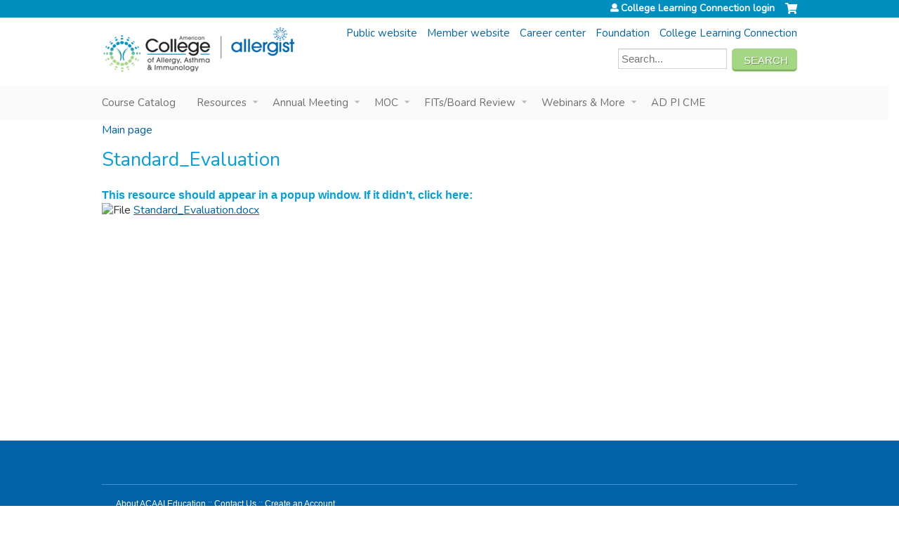

--- FILE ---
content_type: text/html; charset=utf-8
request_url: https://education.acaai.org/content/standardevaluation-1
body_size: 8588
content:
<!DOCTYPE html>
<!--[if IEMobile 7]><html class="iem7"  lang="en" dir="ltr"><![endif]-->
<!--[if lte IE 6]><html class="lt-ie10 lt-ie9 lt-ie8 lt-ie7"  lang="en" dir="ltr"><![endif]-->
<!--[if (IE 7)&(!IEMobile)]><html class="lt-ie10 lt-ie9 lt-ie8"  lang="en" dir="ltr"><![endif]-->
<!--[if IE 8]><html class="lt-ie10 lt-ie9"  lang="en" dir="ltr"><![endif]-->
<!--[if IE 9]><html class="lt-ie10"  lang="en" dir="ltr"><![endif]-->
<!--[if (gte IE 10)|(gt IEMobile 7)]><!--><html  lang="en" dir="ltr" prefix="content: http://purl.org/rss/1.0/modules/content/ dc: http://purl.org/dc/terms/ foaf: http://xmlns.com/foaf/0.1/ og: http://ogp.me/ns# rdfs: http://www.w3.org/2000/01/rdf-schema# sioc: http://rdfs.org/sioc/ns# sioct: http://rdfs.org/sioc/types# skos: http://www.w3.org/2004/02/skos/core# xsd: http://www.w3.org/2001/XMLSchema#"><!--<![endif]-->

<head>
  <!--[if IE]><![endif]-->
<link rel="dns-prefetch" href="//netdna.bootstrapcdn.com" />
<link rel="preconnect" href="//netdna.bootstrapcdn.com" />
<link rel="dns-prefetch" href="//fonts.gstatic.com" />
<link rel="preconnect" href="//fonts.gstatic.com" crossorigin="" />
<link rel="dns-prefetch" href="//fonts.googleapis.com" />
<link rel="preconnect" href="//fonts.googleapis.com" />
<link rel="dns-prefetch" href="//acaai.org" />
<link rel="preconnect" href="//acaai.org" />
<link rel="dns-prefetch" href="//www.googletagmanager.com" />
<link rel="preconnect" href="//www.googletagmanager.com" />
<link rel="dns-prefetch" href="//kit.fontawesome.com" />
<link rel="preconnect" href="//kit.fontawesome.com" />
<meta charset="utf-8" />
<link rel="shortcut icon" href="https://education.acaai.org/sites/default/themes/aca/favicon.ico" type="" />
<meta name="generator" content="Drupal 7 (https://www.drupal.org)" />
<link rel="canonical" href="https://education.acaai.org/content/standardevaluation-1" />
<link rel="shortlink" href="https://education.acaai.org/node/3996" />
  <title>Standard_Evaluation | College Learning Connection</title>

      <meta name="MobileOptimized" content="width">
    <meta name="HandheldFriendly" content="true">
    <meta name="viewport" content="width=device-width">
  
  <link type="text/css" rel="stylesheet" href="/sites/default/files/advagg_css/css__YZMmyCjxADNsxWJVyzxskiYBiPsGboww8DDJoAv1iVA__PqGVjSeXe3e-YM4xspxCavDlyydtEB28TRpZPTEwV5I__1pBwz_HTxEW3FT9rwrRX2NnPvBj92sC6BKEvLor1Rmo.css" media="all" />
<link type="text/css" rel="stylesheet" href="/sites/default/files/advagg_css/css__Bqg1SDmp9CAe6XEIkqmrkRsGk0iHTZHCcB95hCAlYnY__pvxzJdEyVw_5TVP2BBc6RFQHZTlmfsgpKtyMTJgxw8o__1pBwz_HTxEW3FT9rwrRX2NnPvBj92sC6BKEvLor1Rmo.css" media="screen" />
<link type="text/css" rel="stylesheet" href="/sites/default/files/advagg_css/css__zfWSajGaUp4PfwVdAeLXV0DPIiWmDf7-83sHUfVrEQA__tswEvlNSn6TwntNomzFL5pNQrvQZL-zjzPk5TajOgyg__1pBwz_HTxEW3FT9rwrRX2NnPvBj92sC6BKEvLor1Rmo.css" media="all" />
<link type="text/css" rel="stylesheet" href="/sites/default/files/advagg_css/css__DJVWsB9CJVs_1IGdy-_cGuq4r6SVVaWbEnbS1U2p6y4__7g40UeM74r8hkrzDC6Hbb7RReIGNu-Jsb5XAbAPKIeA__1pBwz_HTxEW3FT9rwrRX2NnPvBj92sC6BKEvLor1Rmo.css" media="all" />
<link type="text/css" rel="stylesheet" href="//netdna.bootstrapcdn.com/font-awesome/4.0.3/css/font-awesome.min.css" media="all" />
<link type="text/css" rel="stylesheet" href="/sites/default/files/advagg_css/css__biHhDpLenVTs6-zRBBx3BNn0bZfz_NF4pP2yl2-YjUY__tsGzHCM6w4V_jxfyUOSaNKAo7zxcROS9M_5vIneSzpk__1pBwz_HTxEW3FT9rwrRX2NnPvBj92sC6BKEvLor1Rmo.css" media="all" />
<link type="text/css" rel="stylesheet" href="/sites/default/files/advagg_css/css__h9L4nOret9FWWYf7XnMgUnuw8vnAJYt-d4ZKo693llw__N89gnVzjoGqa5-YlX45Y8SZ9zQX8FgdyPFkO4_GRbtM__1pBwz_HTxEW3FT9rwrRX2NnPvBj92sC6BKEvLor1Rmo.css" media="all" />
<link type="text/css" rel="stylesheet" href="/sites/default/files/advagg_css/css__DuLYUylDjxGy0e76t2itFhgUj9R9AeaiB5rFoM5Rc8c__uy-eSde8xPYWIYAFlTtXTOLavp_MT9JuX45TfVkSJyg__1pBwz_HTxEW3FT9rwrRX2NnPvBj92sC6BKEvLor1Rmo.css" media="print" />
<link type="text/css" rel="stylesheet" href="/sites/default/files/advagg_css/css__Mj-bIy5ZdhbjdVA7pHj7Qe9m1oxe9CofTDqdsAN1VkQ__OdO6s8UFcxcnln31qf3hF-cjZCTiKcBmhyBAZ48lEdA__1pBwz_HTxEW3FT9rwrRX2NnPvBj92sC6BKEvLor1Rmo.css" media="all" />
<link type="text/css" rel="stylesheet" href="//fonts.googleapis.com/css?family=Nunito:regular&amp;subset=latin" media="all" />
<link type="text/css" rel="stylesheet" href="/sites/default/files/cpn/global.css?t97hh1" media="all" />
  <script src="/sites/default/files/advagg_js/js__AK-CL86gnIqwE9tzw-7GchyFRsasNF--XZ-i8xZPTig__rQaVI3heYo2BXUV133Ia4mgKj3R-xkDs52mhHfLT3rY__1pBwz_HTxEW3FT9rwrRX2NnPvBj92sC6BKEvLor1Rmo.js"></script>
<script>jQuery.migrateMute=true;jQuery.migrateTrace=false;</script>
<script src="/sites/default/files/advagg_js/js__-kvGcXFGWOaU7VpBvvU02ZjXrh74aVMBI8zWEAJByXE__7UycUSDIuB6lhk7Uq-4cbRUz0B4-w8Ee93Q1v03yjyQ__1pBwz_HTxEW3FT9rwrRX2NnPvBj92sC6BKEvLor1Rmo.js"></script>
<script src="/sites/default/files/advagg_js/js__GfRzbIO6VJ5UvXInirwKNGhuiSBoV7Q2-BarnwSB6xg__rFvI742fTngLQYYa0A-5OQY31VP84KnhbZvhJwCXE5w__1pBwz_HTxEW3FT9rwrRX2NnPvBj92sC6BKEvLor1Rmo.js"></script>
<script src="/sites/default/files/advagg_js/js__xC17uPrEs8wMMqdKJXo8oW46WzSw1NY_8XgrRRMYpSw__XsxN8ZB-BnZbOeLImnEK_RkDgcDts47mQGOX6DZztaM__1pBwz_HTxEW3FT9rwrRX2NnPvBj92sC6BKEvLor1Rmo.js"></script>
<script src="/sites/default/files/advagg_js/js__8KvbGt7pg3rWFZpfBAkOSZt0AY5HPYKH5azWM8EAf6c__L2eEneVBI8mj-tmXS8LeItfo0MAG-HKbM1wPhSJfWik__1pBwz_HTxEW3FT9rwrRX2NnPvBj92sC6BKEvLor1Rmo.js"></script>
<script async="async" src="https://www.googletagmanager.com/gtag/js?id=G-WZEYZ2F8HB"></script>
<script>window.dataLayer = window.dataLayer || [];function gtag(){dataLayer.push(arguments)};gtag("js", new Date());gtag("config", "G-WZEYZ2F8HB", {"groups":"default","anonymize_ip":true});ga('create', 'UA-6929349-3', 'auto', 'secondaryTrack');
ga('secondaryTrack.send', 'pageview');</script>
<script src="https://kit.fontawesome.com/a38c5c05f8.js"></script>
<script src="/sites/default/files/advagg_js/js__bioOAIAtGKh54p1E5luQ96V2m6brdUxkvHA9TeksM00__u3DxI-y_lXuvF2tqhtdqHcrGw3t7pQfFlgxrVV02cXw__1pBwz_HTxEW3FT9rwrRX2NnPvBj92sC6BKEvLor1Rmo.js"></script>
<script src="/sites/default/files/advagg_js/js__L7ZdxM6RXEoPVWSTc2qq9XZIy7Z-zPGH7ONSiezPJA4__szdDZV85JgZ9muEndFE9-LtGweL0WWS3PSv2jcCIWrI__1pBwz_HTxEW3FT9rwrRX2NnPvBj92sC6BKEvLor1Rmo.js"></script>
<script src="/sites/default/files/cpn/global.js?t97hh1"></script>
<script>jQuery.extend(Drupal.settings,{"basePath":"\/","pathPrefix":"","setHasJsCookie":0,"ajaxPageState":{"theme":"aca","theme_token":"bINMpgs--0Wxk-_1udbWJXsEoa1e1xllZoclWo2Qctc","css":{"modules\/system\/system.base.css":1,"modules\/system\/system.menus.css":1,"modules\/system\/system.messages.css":1,"modules\/system\/system.theme.css":1,"sites\/all\/modules\/contrib\/tipsy\/stylesheets\/tipsy.css":1,"modules\/book\/book.css":1,"sites\/all\/modules\/contrib\/calendar\/css\/calendar_multiday.css":1,"sites\/all\/modules\/custom\/calendar_plus\/css\/calendar_plus.css":1,"modules\/comment\/comment.css":1,"sites\/all\/modules\/features\/ethosce_admin\/ethosce-admin.css":1,"sites\/all\/modules\/features\/ethosce_bi\/ethosce_bi.css":1,"sites\/all\/modules\/features\/ethosce_warpwire\/ethosce_warpwire.css":1,"modules\/field\/theme\/field.css":1,"modules\/node\/node.css":1,"modules\/poll\/poll.css":1,"sites\/all\/modules\/contrib\/quiz\/quiz.css":1,"modules\/search\/search.css":1,"sites\/all\/modules\/contrib\/ubercart\/uc_order\/uc_order.css":1,"sites\/all\/modules\/contrib\/ubercart\/uc_product\/uc_product.css":1,"sites\/all\/modules\/contrib\/ubercart\/uc_store\/uc_store.css":1,"modules\/user\/user.css":1,"sites\/all\/modules\/contrib\/views\/css\/views.css":1,"sites\/all\/modules\/contrib\/ctools\/css\/ctools.css":1,"\/\/netdna.bootstrapcdn.com\/font-awesome\/4.0.3\/css\/font-awesome.min.css":1,"sites\/all\/modules\/contrib\/panels\/css\/panels.css":1,"sites\/all\/modules\/contrib\/pdm\/pdm.css":1,"sites\/all\/modules\/contrib\/views_tooltip\/views_tooltip.css":1,"sites\/all\/modules\/contrib\/print\/print_ui\/css\/print_ui.theme.css":1,"sites\/all\/modules\/contrib\/navbar_extras\/modules\/navbar_shiny\/css\/navbar_shiny.css":1,"sites\/all\/libraries\/mmenu\/main\/src\/css\/jquery.mmenu.all.css":1,"sites\/all\/libraries\/mmenu\/icomoon\/icomoon.css":1,"sites\/all\/modules\/contrib\/mmenu\/themes\/mm-basic\/styles\/mm-basic.css":1,"sites\/all\/themes\/ethosce_base\/system.menus.css":1,"sites\/all\/themes\/ethosce_base\/css\/normalize.css":1,"sites\/all\/themes\/ethosce_base\/css\/wireframes.css":1,"sites\/all\/themes\/ethosce_base\/css\/layouts\/responsive-sidebars.css":1,"sites\/all\/themes\/ethosce_base\/css\/page-backgrounds.css":1,"sites\/all\/themes\/ethosce_base\/css\/tabs.css":1,"sites\/all\/themes\/ethosce_base\/css\/pages.css":1,"sites\/all\/themes\/ethosce_base\/css\/blocks.css":1,"sites\/all\/themes\/ethosce_base\/css\/navigation.css":1,"sites\/all\/themes\/ethosce_base\/css\/views-styles.css":1,"sites\/all\/themes\/ethosce_base\/css\/nodes.css":1,"sites\/all\/themes\/ethosce_base\/css\/comments.css":1,"sites\/all\/themes\/ethosce_base\/css\/forms.css":1,"sites\/all\/themes\/ethosce_base\/css\/fields.css":1,"sites\/all\/themes\/ethosce_base\/css\/print.css":1,"sites\/all\/themes\/ce\/css\/ce.css":1,"sites\/all\/themes\/ce\/css\/ce-media-queries.css":1,"sites\/default\/themes\/aca\/css\/main.css":1,"sites\/default\/themes\/aca\/css\/media-queries.css":1,"sites\/all\/themes\/ce\/css\/ce-print.css":1,"sites\/default\/files\/fontyourface\/font.css":1,"\/\/fonts.googleapis.com\/css?family=Nunito:regular\u0026subset=latin":1,"cpn_global":1},"js":{"sites\/all\/modules\/contrib\/jquery_update\/replace\/jquery\/1.12\/jquery.min.js":1,"sites\/all\/modules\/contrib\/jquery_update\/replace\/jquery-migrate\/1\/jquery-migrate.min.js":1,"misc\/jquery-extend-3.4.0.js":1,"misc\/jquery-html-prefilter-3.5.0-backport.js":1,"misc\/jquery.once.js":1,"misc\/drupal.js":1,"sites\/all\/modules\/contrib\/tipsy\/javascripts\/jquery.tipsy.js":1,"sites\/all\/modules\/contrib\/tipsy\/javascripts\/tipsy.js":1,"sites\/all\/modules\/contrib\/jquery_update\/replace\/ui\/external\/jquery.cookie.js":1,"misc\/form-single-submit.js":1,"sites\/all\/modules\/custom\/calendar_plus\/js\/jquery.equalheights.js":1,"sites\/all\/modules\/features\/ethosce_admin\/ethosce-admin.js":1,"sites\/all\/modules\/features\/ethosce_bi\/ethosce_bi.js":1,"sites\/all\/modules\/features\/ethosce_site\/ethosce_site.js":1,"sites\/all\/modules\/features\/ethosce_slideshow\/js\/ethosce_slideshow.js":1,"sites\/all\/modules\/custom\/upload_progress\/js\/upload_progress.js":1,"sites\/all\/modules\/contrib\/pdm\/pdm.js":1,"sites\/all\/modules\/features\/ethosce_courses\/js\/vertical_steps.js":1,"sites\/all\/modules\/contrib\/google_analytics\/googleanalytics.js":1,"https:\/\/www.googletagmanager.com\/gtag\/js?id=G-WZEYZ2F8HB":1,"https:\/\/kit.fontawesome.com\/a38c5c05f8.js":1,"sites\/all\/modules\/contrib\/mmenu\/js\/mmenu.js":1,"sites\/all\/libraries\/mmenu\/hammer\/hammer.js":1,"sites\/all\/libraries\/mmenu\/jquery.hammer\/jquery.hammer.js":1,"sites\/all\/libraries\/mmenu\/main\/src\/js\/jquery.mmenu.min.all.js":1,"sites\/all\/themes\/ce\/js\/ce.js":1,"sites\/default\/themes\/aca\/js\/main.js":1,"public:\/\/cpn\/global.js":1}},"uid":0,"warpwire":{"warpwire_url":"https:\/\/98f4e54dc748.warpwire.com\/","warpwire_module_path":"sites\/all\/modules\/custom\/warpwire","warpwire_share_default":1,"warpwire_title_default":1,"warpwire_autoplay_default":0,"warpwire_cc_load_policy_default":0,"warpwire_secure_portal_default":1},"tipsy":{"custom_selectors":[{"selector":".tipsy","options":{"fade":1,"gravity":"w","delayIn":0,"delayOut":0,"trigger":"hover","opacity":"0.8","offset":0,"html":0,"tooltip_content":{"source":"attribute","selector":"title"}}},{"selector":".views-tooltip","options":{"fade":1,"gravity":"autoNS","delayIn":0,"delayOut":0,"trigger":"hover","opacity":"0.8","offset":0,"html":1,"tooltip_content":{"source":"attribute","selector":"tooltip-content"}}}]},"mmenu":{"mmenu_left":{"enabled":"1","title":"Left menu","name":"mmenu_left","blocks":[{"module_delta":"ethosce_search|ethosce_search","menu_parameters":{"min_depth":"1"},"title":"\u003Cnone\u003E","collapsed":"0","wrap":"1","module":"ethosce_search","delta":"ethosce_search"},{"module_delta":"system|main-menu","menu_parameters":{"min_depth":"1"},"title":"\u003Cnone\u003E","collapsed":"0","wrap":"1","module":"system","delta":"main-menu"},{"module_delta":"local_tasks_blocks|menu_local_tasks","menu_parameters":{"min_depth":"1"},"title":"\u003Cnone\u003E","collapsed":"0","wrap":"1","module":"local_tasks_blocks","delta":"menu_local_tasks"}],"options":{"classes":"mm-basic","effects":[],"slidingSubmenus":true,"clickOpen":{"open":true,"selector":"#ethosce-mmenu-toggle"},"counters":{"add":true,"update":true},"dragOpen":{"open":true,"pageNode":"body","threshold":100,"maxStartPos":50},"footer":{"add":false,"content":"","title":"Copyright \u00a92017","update":true},"header":{"add":false,"content":"","title":"Site-Install","update":true},"labels":{"collapse":false},"offCanvas":{"enabled":true,"modal":false,"moveBackground":true,"position":"left","zposition":"front"},"searchfield":{"add":false,"addTo":"menu","search":false,"placeholder":"Search","noResults":"No results found.","showLinksOnly":true}},"configurations":{"clone":false,"preventTabbing":false,"panelNodetype":"div, ul, ol","transitionDuration":400,"classNames":{"label":"Label","panel":"Panel","selected":"Selected","buttonbars":{"buttonbar":"anchors"},"counters":{"counter":"Counter"},"fixedElements":{"fixedTop":"FixedTop","fixedBottom":"FixedBottom"},"footer":{"panelFooter":"Footer"},"header":{"panelHeader":"Header","panelNext":"Next","panelPrev":"Prev"},"labels":{"collapsed":"Collapsed"},"toggles":{"toggle":"Toggle","check":"Check"}},"dragOpen":{"width":{"perc":0.8,"min":140,"max":440},"height":{"perc":0.8,"min":140,"max":880}},"offCanvas":{"menuInjectMethod":"prepend","menuWrapperSelector":"body","pageNodetype":"div","pageSelector":"body \u003E div"}},"custom":[],"position":"left"}},"googleanalytics":{"account":["G-WZEYZ2F8HB"],"trackOutbound":1,"trackMailto":1,"trackDownload":1,"trackDownloadExtensions":"7z|aac|arc|arj|asf|asx|avi|bin|csv|doc(x|m)?|dot(x|m)?|exe|flv|gif|gz|gzip|hqx|jar|jpe?g|js|mp(2|3|4|e?g)|mov(ie)?|msi|msp|pdf|phps|png|ppt(x|m)?|pot(x|m)?|pps(x|m)?|ppam|sld(x|m)?|thmx|qtm?|ra(m|r)?|sea|sit|tar|tgz|torrent|txt|wav|wma|wmv|wpd|xls(x|m|b)?|xlt(x|m)|xlam|xml|z|zip"},"currentPath":"node\/3996","currentPathIsAdmin":false,"urlIsAjaxTrusted":{"https:\/\/college.acaai.org":true}});</script>
      <!--[if lt IE 9]>
    <script src="/sites/all/themes/zen/js/html5-respond.js"></script>
    <![endif]-->
  </head>
<body class="html not-front not-logged-in no-sidebars page-node page-node- page-node-3996 node-type-link-to-file section-content title-length-small title-length-19 not-homepage  no-tabs no-course-image  no-course-sidebar no-search-sidebar no-og-context no-uc-cart not-admin-theme user-non-sso" >
  <div id="wrapper">
    <div id="page-wrapper">
              <p id="skip-link">
          <a href="#main-menu" class="element-invisible element-focusable">Jump to navigation</a>
        </p>
                  
<div id="header-wrapper">
  <header id="header">
    <div id="header-inner" class="clearfix">
              <a href="/" title="Main page" rel="home" id="logo"><img src="https://education.acaai.org/sites/default/files/horizontal-combo-logo-275.png" alt="Main page" /></a>
      
              <div id="name-and-slogan">
                      <h1 id="site-name">
              <a href="/" title="Main page" rel="home"><span>College Learning Connection - Allergy &amp; Asthma Education Programs</span></a>
            </h1>
          
                  </div><!-- /#name-and-slogan -->
            <div id="header-right">
          <div class="header__region region region-header">
    <div id="ethosce-user-links-wrapper" class="clearfix">
  <div id="ethosce-mmenu-toggle">Open menu</div>  <div id="uc-cart-link"><a href="/user/login?destination=node/3996" class="no-items" data-count="0"><span>Cart</span></a></div>  <div id="block-system-user-menu" class="block block-system block-menu first odd" role="navigation">
    <div class="content">
      <ul class="menu"><li class="menu__item is-leaf first last leaf"><a href="/user/login?destination=node/3996" class="menu__link">College Learning Connection login</a></li>
</ul>    </div>
  </div>
  </div>
<div id="block-block-1" class="block block-block even">

    
  <div class="content">
    <p><a href="https://acaai.org">Public website</a> <a href="https://college.acaai.org">Member website</a> <a href="https://jobs.acaai.org">Career center</a> <a href="https://college.acaai.org/acaai-foundation">Foundation</a> <a href="https://education.acaai.org">College Learning Connection</a></p>  </div>
</div>
<div id="block-search-form" class="block block-search last odd" role="search">

    
  <div class="content">
    <form action="https://college.acaai.org" method="GET" id="search-block-form" accept-charset="UTF-8"><div><div class="container-inline">
      <h2 class="element-invisible">Search form</h2>
    <div class="form-item form-type-textfield form-item-s">
  <div class="field-label"><label  class="element-invisible" for="edit-search-block-form--2">Search</label> </div>
 <input title="Enter the terms you wish to search for." placeholder="Search..." type="text" id="edit-search-block-form--2" name="s" value="" size="15" maxlength="128" class="form-text" />
</div>
<div class="form-actions form-wrapper" id="edit-actions"><input type="submit" id="edit-submit" name="op" value="Search" class="form-submit" /></div><input type="hidden" name="form_build_id" value="form-LU5AlSAQtWCH-fGtvIB_GNvdM7yqiyIHx7nQjuHH5Fc" />
<input type="hidden" name="form_id" value="search_block_form" />
<input type="hidden" name="site" value="ACAAI Education Courses" />
</div>
</div></form>  </div>
</div>
  </div>
      </div>
    </div><!--/#header-inner-->
  </header>

  <div id="navigation-outer">
    <div id="navigation">
      <div id="topnav-inner">
                  <nav id="main-menu">
            <ul class="menu"><li class="menu__item is-leaf first leaf"><a href="/courses" title="" class="menu__link">Course Catalog</a></li>
<li class="menu__item is-expanded expanded"><a href="https://education.acaai.org/content/topical-resources" title="" class="menu__link">Resources</a><ul class="menu"><li class="menu__item is-leaf first leaf"><a href="https://education.acaai.org/content/allergen-extract-mixing" title="" class="menu__link">Allergen Extract Quiz</a></li>
<li class="menu__item is-leaf leaf"><a href="https://education.acaai.org/aomodules" title="" class="menu__link">Allergy Office Modules</a></li>
<li class="menu__item is-leaf leaf"><a href="https://education.acaai.org/content/office-based-anaphylaxis-toolkit" title="" class="menu__link">Anaphylaxis Office-based Toolkit</a></li>
<li class="menu__item is-leaf leaf"><a href="https://education.acaai.org/content/allergy-teaching-tools" title="" class="menu__link">Allergy Teaching Tools</a></li>
<li class="menu__item is-leaf leaf"><a href="https://education.acaai.org/cape" title="Community Allergists Partnership in Education program" class="menu__link">CAPE Program</a></li>
<li class="menu__item is-leaf leaf"><a href="https://college.acaai.org/get-involved/ca2per_program/" title="" class="menu__link">CAAPER</a></li>
<li class="menu__item is-collapsed collapsed"><a href="https://education.acaai.org/content/topical-resources" title="" class="menu__link">Clinical Topics</a></li>
<li class="menu__item is-leaf leaf"><a href="https://education.acaai.org/coronavirus" title="" class="menu__link">COVID-19</a></li>
<li class="menu__item is-leaf leaf"><a href="https://education.acaai.org/disparities" title="" class="menu__link">Disparities Resources</a></li>
<li class="menu__item is-leaf leaf"><a href="https://education2.acaai.org/wwwroot/DAPOL/story.html" title="" class="menu__link">Drug Allergy Protocols</a></li>
<li class="menu__item is-leaf leaf"><a href="https://education.acaai.org/eparameters" title="" class="menu__link">eParameters/ eYardsticks</a></li>
<li class="menu__item is-leaf leaf"><a href="/content/faculty" title="Information to help prepare Faculty to create CME" class="menu__link">Faculty</a></li>
<li class="menu__item is-leaf leaf"><a href="/content/joint-providers" title="" class="menu__link">Joint Providers</a></li>
<li class="menu__item is-leaf leaf"><a href="https://college.acaai.org/practice-management" title="" class="menu__link">Other Toolkits</a></li>
<li class="menu__item is-leaf leaf"><a href="https://education.acaai.org/courses/published?field_course_category_tid=All&amp;field_course_format_tid=409" title="" class="menu__link">AllergyTalk Podcast</a></li>
<li class="menu__item is-leaf leaf"><a href="https://education.acaai.org/content/practice-parameters" title="" class="menu__link">Practice Parameters</a></li>
<li class="menu__item is-leaf leaf"><a href="https://education.acaai.org/putitinpractice" title="" class="menu__link">Put It In Practice</a></li>
<li class="menu__item is-leaf last leaf"><a href="https://education.acaai.org/rhinoscopy" title="" class="menu__link">Rhinoscopy in Your Allergy Practice</a></li>
</ul></li>
<li class="menu__item is-expanded expanded"><a href="http://annualmeeting.acaai.org" title="" class="menu__link">Annual Meeting</a><ul class="menu"><li class="menu__item is-leaf first leaf"><a href="https://annualmeeting.acaai.org/" title="" class="menu__link">2025 Annual Meeting</a></li>
<li class="menu__item is-leaf leaf"><a href="https://education.acaai.org/ondemand" title="" class="menu__link">2025 On Demand Video</a></li>
<li class="menu__item is-leaf leaf"><a href="https://annualmeeting.acaai.org/attendee_service_center.cfm" title="" class="menu__link">2025 Claim Credit</a></li>
<li class="menu__item is-leaf leaf"><a href="https://education.acaai.org/ondemand2024" title="" class="menu__link">2024 On Demand Video</a></li>
<li class="menu__item is-leaf leaf"><a href="https://education.acaai.org/content/moc-part-ii-lifelong-learning-and-self-assessment" title="" class="menu__link">MOC On Demand</a></li>
<li class="menu__item is-leaf leaf"><a href="https://education.acaai.org/spark" title="" class="menu__link">SPARK Program</a></li>
<li class="menu__item is-leaf last leaf"><a href="https://education.acaai.org/sparkhbcu" title="" class="menu__link">SPARK HBCU</a></li>
</ul></li>
<li class="menu__item is-expanded expanded"><a href="/content/moc" class="menu__link">MOC</a><ul class="menu"><li class="menu__item is-leaf first leaf"><a href="https://education.acaai.org/content/moc" title="" class="menu__link">Overview</a></li>
<li class="menu__item is-leaf leaf"><a href="https://education.acaai.org/content/moc-part-i-professional-standing" title="" class="menu__link">Part I</a></li>
<li class="menu__item is-leaf leaf"><a href="https://education.acaai.org/content/moc-part-ii-lifelong-learning-and-self-assessment" title="" class="menu__link">Part II</a></li>
<li class="menu__item is-leaf leaf"><a href="https://education.acaai.org/content/moc-part-iii-cognitive-expertise" title="" class="menu__link">Part III - CAP</a></li>
<li class="menu__item is-leaf last leaf"><a href="https://education.acaai.org/content/moc-part-iv-abai-practice-assessmentquality-improvement-activities" title="" class="menu__link">Part IV</a></li>
</ul></li>
<li class="menu__item is-expanded expanded"><a href="https://education.acaai.org/content/fellows-training-resources" title="" class="menu__link">FITs/Board Review</a><ul class="menu"><li class="menu__item is-leaf first leaf"><a href="https://education.acaai.org/jbrcinfo" title="" class="menu__link">2024 AAAAI/ACAAI Joint Board Certification Review Course</a></li>
<li class="menu__item is-leaf leaf"><a href="https://education.acaai.org/aimselfassessment" title="" class="menu__link">AIM Self-Assessment Vol. 1</a></li>
<li class="menu__item is-leaf leaf"><a href="https://education.acaai.org/aimvol2" title="" class="menu__link">AIM Self-Assessment Vol. 2</a></li>
<li class="menu__item is-leaf leaf"><a href="https://education.acaai.org/brbook5" title="" class="menu__link">Board Review Book</a></li>
<li class="menu__item is-leaf leaf"><a href="https://education.acaai.org/content/board-review-corner" title="" class="menu__link">Board Review Corner</a></li>
<li class="menu__item is-leaf leaf"><a href="https://www.youtube.com/@ACAAICOLA" title="" class="menu__link">COLA</a></li>
<li class="menu__item is-leaf leaf"><a href="https://college.acaai.org/toolkits/fit-and-new-allergist-toolkit/" title="" class="menu__link">FIT &amp; New Allergist Toolkit</a></li>
<li class="menu__item is-leaf leaf"><a href="https://education.acaai.org/patchtesttraining" title="" class="menu__link">Patch Test Scholarships</a></li>
<li class="menu__item is-leaf last leaf"><a href="https://college.acaai.org/sites/default/files/Statistics%20for%20Clinicians%20-%20Annals%20Suppl%20Oct%2009%20-%20ALL.pdf" title="" class="menu__link">Stats for Clinicians</a></li>
</ul></li>
<li class="menu__item is-expanded expanded"><a href="https://education.acaai.org/clcwebinars" title="" class="menu__link">Webinars &amp; More</a><ul class="menu"><li class="menu__item is-leaf first leaf"><a href="https://education.acaai.org/allergytalk" title="" class="menu__link">AllergyTalk Podcast</a></li>
<li class="menu__item is-leaf leaf"><a href="https://education.acaai.org/clcwebinars" title="" class="menu__link">Clinical Webinars</a></li>
<li class="menu__item is-leaf leaf"><a href="https://education2.acaai.org/wwwroot/DAPOL/story.html" title="Online library of drug allergy protocols" class="menu__link">Drug Allergy Protocols</a></li>
<li class="menu__item is-leaf leaf"><a href="https://education.acaai.org/microcme" title="" class="menu__link">MicroCME</a></li>
<li class="menu__item is-leaf last leaf"><a href="/pmwebinars" title="Practice Management webinars" class="menu__link">Practice Management Webinars</a></li>
</ul></li>
<li class="menu__item is-leaf last leaf"><a href="https://education.acaai.org/atopicdermatitispicme" title="" class="menu__link">AD PI CME</a></li>
</ul>          </nav>
        
      </div><!--/#topnav-inner-->
    </div><!-- /#navigation -->

          <div id="crumbs">
        <div id="crumbs-inner" class="clearfix">
          <div id="breadcrumb-container">
            <h2 class="element-invisible">You are here</h2><div class="breadcrumb"><a href="/">Main page</a></div>          </div>
        </div>
      </div>
      </div><!-- /#navigation-outer -->


      <div id="title-container">
      <div id="title-container-inner" class="clearfix">
                                  <h1 class="title" id="page-title">Standard_Evaluation</h1>
                      </div>
    </div>
  
</div><!--/#header-wrapper-->

<div id="page">
  <div id="main-wrapper">
    <div id="main">
      
            <div id="content" class="column" role="main">
                        <a id="main-content"></a>
                <div id="content-area">
                                        


<article class="node-3996 node node-link-to-file node-promoted view-mode-full clearfix" about="/content/standardevaluation-1" typeof="sioc:Item foaf:Document">

      <header>
                  <span property="dc:title" content="Standard_Evaluation" class="rdf-meta element-hidden"></span><span property="sioc:num_replies" content="0" datatype="xsd:integer" class="rdf-meta element-hidden"></span>
      
          </header>
  
  <div class="field field-name-field-file field-type-file field-label-above"><div class="field-label">This resource should appear in a popup window. If it didn&#039;t, click here:&nbsp;</div><div class="field-items"><div class="field-item even"><span class="file"><img class="file-icon" alt="File" title="application/vnd.openxmlformats-officedocument.wordprocessingml.document" src="/modules/file/icons/x-office-document.png" /> <a href="https://education.acaai.org/system/files/Standard_Evaluation_1.docx" type="application/vnd.openxmlformats-officedocument.wordprocessingml.document; length=51523">Standard_Evaluation.docx</a></span></div></div></div>
  
  
</article>
                  </div>
              </div><!-- /#content -->

      
                </div><!-- /#main -->
  </div><!-- /#main-wrapper -->

</div><!-- /#page -->

<footer id="footer">
  <div id="footer-inner" class="clearfix">
    <div class="row sub_footer"><div class="col-md-6 col-xs-12"><p><a href="https://education.acaai.org/about" style="color:white" target="_blank">About ACAAI Education</a> :: <a href="https://education.acaai.org/content/contact-us" style="color:white" target="_blank">Contact Us</a> :: <a href="https://imis.acaai.org/acaaiimis/ACAAI/Contacts/CreateAccount.aspx" style="color:white" target="_blank">Create an Account</a><br />American College of Allergy, Asthma &amp; Immunology <span style="font-size:11.0pt"><span style="font-family:&quot;Calibri&quot;,sans-serif">© 2026</span></span><br /><br />The resources on ACAAI’s website are not intended to be relied upon as medical opinions or legal advice, nor should they replace the considered judgment of a licensed professional with respect to particular patients, procedures or practices. If legal advice is required, you should seek the advice of your legal counsel. No warranty, guarantee or other representation, express or implied, with respect to the fitness of any of these resources for any particular purpose is given by ACAAI.</p></div><div class="col-md-6 col-xs-12"><ul class="social_icons_footer"><li> </li><li> </li><li> </li><li> </li><li> </li></ul><div class="contact-us"> </div></div></div>    <a id="ethosce-footer-callout" href="https://www.ethosce.com">Powered by the EthosCE Learning Management System, a continuing education LMS.</a>
  </div>
</footer>



    </div>
      <div class="region region-page-bottom">
    
<nav id="mmenu_left" class="mmenu-nav clearfix">
  <ul>
                                    <li class="mmenu-block-wrap"><span><ul class="mmenu-mm-list-level-1"><li class="mmenu-mm-list-mlid-1605 mmenu-mm-list-path-courses"><a href="/courses" class="mmenu-mm-list "><i class="icon-list2"></i><span class="mmenu-block-title">Course Catalog</span></a></li><li class="mmenu-mm-list-mlid-1623 mmenu-mm-list-path-https:--education.acaai.org-content-topical-resources"><a href="https://education.acaai.org/content/topical-resources" class="mmenu-mm-list "><i class="icon-list2"></i><span class="mmenu-block-title">Resources</span></a><ul class="mmenu-mm-list-level-2"><li class="mmenu-mm-list-mlid-3873 mmenu-mm-list-path-https:--education.acaai.org-content-allergen-extract-mixing"><a href="https://education.acaai.org/content/allergen-extract-mixing" class="mmenu-mm-list "><i class="icon-list2"></i><span class="mmenu-block-title">Allergen Extract Quiz</span></a></li><li class="mmenu-mm-list-mlid-5319 mmenu-mm-list-path-https:--education.acaai.org-aomodules"><a href="https://education.acaai.org/aomodules" class="mmenu-mm-list "><i class="icon-list2"></i><span class="mmenu-block-title">Allergy Office Modules</span></a></li><li class="mmenu-mm-list-mlid-5675 mmenu-mm-list-path-https:--education.acaai.org-content-office-based-anaphylaxis-toolkit"><a href="https://education.acaai.org/content/office-based-anaphylaxis-toolkit" class="mmenu-mm-list "><i class="icon-list2"></i><span class="mmenu-block-title">Anaphylaxis Office-based Toolkit</span></a></li><li class="mmenu-mm-list-mlid-9191 mmenu-mm-list-path-https:--education.acaai.org-content-allergy-teaching-tools"><a href="https://education.acaai.org/content/allergy-teaching-tools" class="mmenu-mm-list "><i class="icon-list2"></i><span class="mmenu-block-title">Allergy Teaching Tools</span></a></li><li class="mmenu-mm-list-mlid-8469 mmenu-mm-list-path-https:--education.acaai.org-cape"><a href="https://education.acaai.org/cape" class="mmenu-mm-list "><i class="icon-list2"></i><span class="mmenu-block-title">CAPE Program</span></a></li><li class="mmenu-mm-list-mlid-8825 mmenu-mm-list-path-https:--college.acaai.org-get-involved-ca2per_program"><a href="https://college.acaai.org/get-involved/ca2per_program/" class="mmenu-mm-list "><i class="icon-list2"></i><span class="mmenu-block-title">CAAPER</span></a></li><li class="mmenu-mm-list-mlid-3871 mmenu-mm-list-path-https:--education.acaai.org-content-topical-resources"><a href="https://education.acaai.org/content/topical-resources" class="mmenu-mm-list "><i class="icon-list2"></i><span class="mmenu-block-title">Clinical Topics</span></a></li><li class="mmenu-mm-list-mlid-5638 mmenu-mm-list-path-https:--education.acaai.org-coronavirus"><a href="https://education.acaai.org/coronavirus" class="mmenu-mm-list "><i class="icon-list2"></i><span class="mmenu-block-title">COVID-19</span></a></li><li class="mmenu-mm-list-mlid-7846 mmenu-mm-list-path-https:--education.acaai.org-disparities"><a href="https://education.acaai.org/disparities" class="mmenu-mm-list "><i class="icon-list2"></i><span class="mmenu-block-title">Disparities Resources</span></a></li><li class="mmenu-mm-list-mlid-8839 mmenu-mm-list-path-https:--education2.acaai.org-wwwroot-DAPOL-story.html"><a href="https://education2.acaai.org/wwwroot/DAPOL/story.html" class="mmenu-mm-list "><i class="icon-list2"></i><span class="mmenu-block-title">Drug Allergy Protocols</span></a></li><li class="mmenu-mm-list-mlid-3870 mmenu-mm-list-path-https:--education.acaai.org-eparameters"><a href="https://education.acaai.org/eparameters" class="mmenu-mm-list "><i class="icon-list2"></i><span class="mmenu-block-title">eParameters/ eYardsticks</span></a></li><li class="mmenu-mm-list-mlid-1624 mmenu-mm-list-path-node-12"><a href="/content/faculty" class="mmenu-mm-list "><i class="icon-list2"></i><span class="mmenu-block-title">Faculty</span></a></li><li class="mmenu-mm-list-mlid-2064 mmenu-mm-list-path-node-549"><a href="/content/joint-providers" class="mmenu-mm-list "><i class="icon-list2"></i><span class="mmenu-block-title">Joint Providers</span></a></li><li class="mmenu-mm-list-mlid-5676 mmenu-mm-list-path-https:--college.acaai.org-practice-management"><a href="https://college.acaai.org/practice-management" class="mmenu-mm-list "><i class="icon-list2"></i><span class="mmenu-block-title">Other Toolkits</span></a></li><li class="mmenu-mm-list-mlid-5018 mmenu-mm-list-path-https:--education.acaai.org-courses-published?field_course_category_tid=All&amp;field_course_format_tid=409"><a href="https://education.acaai.org/courses/published?field_course_category_tid=All&amp;field_course_format_tid=409" class="mmenu-mm-list "><i class="icon-list2"></i><span class="mmenu-block-title">AllergyTalk Podcast</span></a></li><li class="mmenu-mm-list-mlid-3872 mmenu-mm-list-path-https:--education.acaai.org-content-practice-parameters"><a href="https://education.acaai.org/content/practice-parameters" class="mmenu-mm-list "><i class="icon-list2"></i><span class="mmenu-block-title">Practice Parameters</span></a></li><li class="mmenu-mm-list-mlid-3891 mmenu-mm-list-path-https:--education.acaai.org-putitinpractice"><a href="https://education.acaai.org/putitinpractice" class="mmenu-mm-list "><i class="icon-list2"></i><span class="mmenu-block-title">Put It In Practice</span></a></li><li class="mmenu-mm-list-mlid-4966 mmenu-mm-list-path-https:--education.acaai.org-rhinoscopy"><a href="https://education.acaai.org/rhinoscopy" class="mmenu-mm-list "><i class="icon-list2"></i><span class="mmenu-block-title">Rhinoscopy in Your Allergy Practice</span></a></li></ul></li><li class="mmenu-mm-list-mlid-3820 mmenu-mm-list-path-http:--annualmeeting.acaai.org"><a href="http://annualmeeting.acaai.org" class="mmenu-mm-list "><i class="icon-list2"></i><span class="mmenu-block-title">Annual Meeting</span></a><ul class="mmenu-mm-list-level-2"><li class="mmenu-mm-list-mlid-5639 mmenu-mm-list-path-https:--annualmeeting.acaai.org"><a href="https://annualmeeting.acaai.org/" class="mmenu-mm-list "><i class="icon-list2"></i><span class="mmenu-block-title">2025 Annual Meeting</span></a></li><li class="mmenu-mm-list-mlid-5364 mmenu-mm-list-path-https:--education.acaai.org-ondemand"><a href="https://education.acaai.org/ondemand" class="mmenu-mm-list "><i class="icon-list2"></i><span class="mmenu-block-title">2025 On Demand Video</span></a></li><li class="mmenu-mm-list-mlid-5672 mmenu-mm-list-path-https:--annualmeeting.acaai.org-attendee_service_center.cfm"><a href="https://annualmeeting.acaai.org/attendee_service_center.cfm" class="mmenu-mm-list "><i class="icon-list2"></i><span class="mmenu-block-title">2025 Claim Credit</span></a></li><li class="mmenu-mm-list-mlid-5673 mmenu-mm-list-path-https:--education.acaai.org-ondemand2024"><a href="https://education.acaai.org/ondemand2024" class="mmenu-mm-list "><i class="icon-list2"></i><span class="mmenu-block-title">2024 On Demand Video</span></a></li><li class="mmenu-mm-list-mlid-3899 mmenu-mm-list-path-https:--education.acaai.org-content-moc-part-ii-lifelong-learning-and-self-assessment"><a href="https://education.acaai.org/content/moc-part-ii-lifelong-learning-and-self-assessment" class="mmenu-mm-list "><i class="icon-list2"></i><span class="mmenu-block-title">MOC On Demand</span></a></li><li class="mmenu-mm-list-mlid-5637 mmenu-mm-list-path-https:--education.acaai.org-spark"><a href="https://education.acaai.org/spark" class="mmenu-mm-list "><i class="icon-list2"></i><span class="mmenu-block-title">SPARK Program</span></a></li><li class="mmenu-mm-list-mlid-7055 mmenu-mm-list-path-http:--education.acaai.org-sparkhbcu"><a href="https://education.acaai.org/sparkhbcu" class="mmenu-mm-list "><i class="icon-list2"></i><span class="mmenu-block-title">SPARK HBCU</span></a></li></ul></li><li class="mmenu-mm-list-mlid-1625 mmenu-mm-list-path-node-13"><a href="/content/moc" class="mmenu-mm-list "><i class="icon-list2"></i><span class="mmenu-block-title">MOC</span></a><ul class="mmenu-mm-list-level-2"><li class="mmenu-mm-list-mlid-3897 mmenu-mm-list-path-https:--education.acaai.org-content-moc"><a href="https://education.acaai.org/content/moc" class="mmenu-mm-list "><i class="icon-list2"></i><span class="mmenu-block-title">Overview</span></a></li><li class="mmenu-mm-list-mlid-3893 mmenu-mm-list-path-https:--education.acaai.org-content-moc-part-i-professional-standing"><a href="https://education.acaai.org/content/moc-part-i-professional-standing" class="mmenu-mm-list "><i class="icon-list2"></i><span class="mmenu-block-title">Part I</span></a></li><li class="mmenu-mm-list-mlid-3894 mmenu-mm-list-path-https:--education.acaai.org-content-moc-part-ii-lifelong-learning-and-self-assessment"><a href="https://education.acaai.org/content/moc-part-ii-lifelong-learning-and-self-assessment" class="mmenu-mm-list "><i class="icon-list2"></i><span class="mmenu-block-title">Part II</span></a></li><li class="mmenu-mm-list-mlid-3895 mmenu-mm-list-path-https:--education.acaai.org-content-moc-part-iii-cognitive-expertise"><a href="https://education.acaai.org/content/moc-part-iii-cognitive-expertise" class="mmenu-mm-list "><i class="icon-list2"></i><span class="mmenu-block-title">Part III - CAP</span></a></li><li class="mmenu-mm-list-mlid-3896 mmenu-mm-list-path-https:--education.acaai.org-content-moc-part-iv-abai-practice-assessmentquality-improvement-activities"><a href="https://education.acaai.org/content/moc-part-iv-abai-practice-assessmentquality-improvement-activities" class="mmenu-mm-list "><i class="icon-list2"></i><span class="mmenu-block-title">Part IV</span></a></li></ul></li><li class="mmenu-mm-list-mlid-3890 mmenu-mm-list-path-https:--education.acaai.org-content-fellows-training-resources"><a href="https://education.acaai.org/content/fellows-training-resources" class="mmenu-mm-list "><i class="icon-list2"></i><span class="mmenu-block-title">FITs/Board Review</span></a><ul class="mmenu-mm-list-level-2"><li class="mmenu-mm-list-mlid-5328 mmenu-mm-list-path-https:--education.acaai.org-jbrcinfo"><a href="https://education.acaai.org/jbrcinfo" class="mmenu-mm-list "><i class="icon-list2"></i><span class="mmenu-block-title">2024 AAAAI/ACAAI Joint Board Certification Review Course</span></a></li><li class="mmenu-mm-list-mlid-5640 mmenu-mm-list-path-https:--education.acaai.org-aimselfassessment"><a href="https://education.acaai.org/aimselfassessment" class="mmenu-mm-list "><i class="icon-list2"></i><span class="mmenu-block-title">AIM Self-Assessment Vol. 1</span></a></li><li class="mmenu-mm-list-mlid-7489 mmenu-mm-list-path-https:--education.acaai.org-aimvol2"><a href="https://education.acaai.org/aimvol2" class="mmenu-mm-list "><i class="icon-list2"></i><span class="mmenu-block-title">AIM Self-Assessment Vol. 2</span></a></li><li class="mmenu-mm-list-mlid-3904 mmenu-mm-list-path-https:--education.acaai.org-brbook5"><a href="https://education.acaai.org/brbook5" class="mmenu-mm-list "><i class="icon-list2"></i><span class="mmenu-block-title">Board Review Book</span></a></li><li class="mmenu-mm-list-mlid-3906 mmenu-mm-list-path-https:--education.acaai.org-content-board-review-corner"><a href="https://education.acaai.org/content/board-review-corner" class="mmenu-mm-list "><i class="icon-list2"></i><span class="mmenu-block-title">Board Review Corner</span></a></li><li class="mmenu-mm-list-mlid-5000 mmenu-mm-list-path-https:--www.youtube.com-@ACAAICOLA"><a href="https://www.youtube.com/@ACAAICOLA" class="mmenu-mm-list "><i class="icon-list2"></i><span class="mmenu-block-title">COLA</span></a></li><li class="mmenu-mm-list-mlid-7134 mmenu-mm-list-path-https:--college.acaai.org-toolkits-fit-and-new-allergist-toolkit"><a href="https://college.acaai.org/toolkits/fit-and-new-allergist-toolkit/" class="mmenu-mm-list "><i class="icon-list2"></i><span class="mmenu-block-title">FIT & New Allergist Toolkit</span></a></li><li class="mmenu-mm-list-mlid-4965 mmenu-mm-list-path-https:--education.acaai.org-patchtesttraining"><a href="https://education.acaai.org/patchtesttraining" class="mmenu-mm-list "><i class="icon-list2"></i><span class="mmenu-block-title">Patch Test Scholarships</span></a></li><li class="mmenu-mm-list-mlid-5289 mmenu-mm-list-path-https:--college.acaai.org-sites-default-files-Statistics%20for%20Clinicians%20-%20Annals%20Suppl%20Oct%2009%20-%20ALL.pdf"><a href="https://college.acaai.org/sites/default/files/Statistics%20for%20Clinicians%20-%20Annals%20Suppl%20Oct%2009%20-%20ALL.pdf" class="mmenu-mm-list "><i class="icon-list2"></i><span class="mmenu-block-title">Stats for Clinicians</span></a></li></ul></li><li class="mmenu-mm-list-mlid-5674 mmenu-mm-list-path-https:--education.acaai.org-clcwebinars"><a href="https://education.acaai.org/clcwebinars" class="mmenu-mm-list "><i class="icon-list2"></i><span class="mmenu-block-title">Webinars & More</span></a><ul class="mmenu-mm-list-level-2"><li class="mmenu-mm-list-mlid-7099 mmenu-mm-list-path-https:--education.acaai.org-allergytalk"><a href="https://education.acaai.org/allergytalk" class="mmenu-mm-list "><i class="icon-list2"></i><span class="mmenu-block-title">AllergyTalk Podcast</span></a></li><li class="mmenu-mm-list-mlid-5321 mmenu-mm-list-path-https:--education.acaai.org-clcwebinars"><a href="https://education.acaai.org/clcwebinars" class="mmenu-mm-list "><i class="icon-list2"></i><span class="mmenu-block-title">Clinical Webinars</span></a></li><li class="mmenu-mm-list-mlid-8840 mmenu-mm-list-path-https:--education2.acaai.org-wwwroot-DAPOL-story.html"><a href="https://education2.acaai.org/wwwroot/DAPOL/story.html" class="mmenu-mm-list "><i class="icon-list2"></i><span class="mmenu-block-title">Drug Allergy Protocols</span></a></li><li class="mmenu-mm-list-mlid-7098 mmenu-mm-list-path-https:--education.acaai.org-microcme"><a href="https://education.acaai.org/microcme" class="mmenu-mm-list "><i class="icon-list2"></i><span class="mmenu-block-title">MicroCME</span></a></li><li class="mmenu-mm-list-mlid-3892 mmenu-mm-list-path-node-4902"><a href="/pmwebinars" class="mmenu-mm-list "><i class="icon-list2"></i><span class="mmenu-block-title">Practice Management Webinars</span></a></li></ul></li><li class="mmenu-mm-list-mlid-9210 mmenu-mm-list-path-https:--education.acaai.org-atopicdermatitispicme"><a href="https://education.acaai.org/atopicdermatitispicme" class="mmenu-mm-list "><i class="icon-list2"></i><span class="mmenu-block-title">AD PI CME</span></a></li></ul></span></li>
                    </ul>
</nav>
  </div>
  </div>
</body>
</html>
